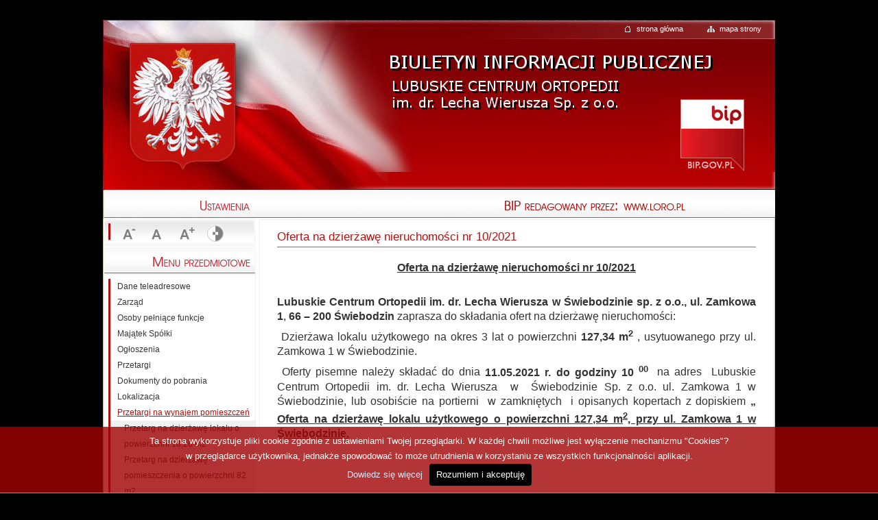

--- FILE ---
content_type: text/html
request_url: http://old.loro.pl/bip/index.php?id=307&styl=xl&styl=m
body_size: 5650
content:
<!DOCTYPE html PUBLIC "-//W3C//DTD XHTML 1.0 Strict//EN" "http://www.w3.org/TR/xhtml1/DTD/xhtml1-strict.dtd">
<html xmlns="http://www.w3.org/1999/xhtml" xml:lang="pl" lang="pl">
<head>
  <title>BIP - Lubuskie Centrum Ortopedii im. Dr. Lecha Wierusza Sp. z o.o. -  Oferta na dzierżawę nier...</title>
  <meta http-equiv="content-type" content="text/html; charset=UTF-8" />  
  <meta http-equiv="content-language" content="pl" />
  <meta name="author" content="Copyright 2007 Elka Systemy Informatyczne" />  
  <meta name="description" content="Lubuski Ośrodek Rehabitacyjno Ortopedyczny SP ZOZ w Świebodzinie" />
  <meta name="keywords" content="świebodzin, rehabilitacja, ortopedia" />
  <meta name="language" content="pl" />
  <link rel="shortcut icon" href="/bip/images/favicon.ico" type="image/x-icon" />
  <script type="text/javascript" src="/bip/js/jquery-1.10.2.min.js"></script>
  <script type="text/javascript" src="http://maps.googleapis.com/maps/api/js?sensor=false"></script>
  <script type="text/javascript" src="/bip/js/gmap3.min.js"></script>
  <link rel="up" href="/bip/index.php?id=23" />
<link rel="next" href="/bip/index.php?id=309" />
<link rel="prev" href="/bip/index.php?id=306" />
<link href="/bip/style.css" type="text/css" rel="stylesheet" />
<!--[if lt IE 8.0]><link href="/bip/style-msie.css" type="text/css" rel="stylesheet" /><![endif]-->
<script type="text/javascript" src="/bip/js/jquery.cookie.js"></script>

<script type="text/javascript">

$(document).ready(
      
      function(){
        $("#a- a").click(
          function(){
            $("#container").removeClass('l');
            $("#container").removeClass('xl');
            $("#container").addClass('m');
            $.cookie('fontsize','m');
            return false;
          }
        );        
        
        $("#as a").click(
          function(){
            $("#container").removeClass('m');
            $("#container").removeClass('xl');
            $("#container").addClass('l');
            $.cookie('fontsize','l');
            return false;
          }
        );
        
        $("#al a").click(
          function(){
            $("#container").removeClass('l');
            $("#container").removeClass('m');
            $("#container").addClass('xl');
            $.cookie('fontsize','xl');
            return false;
          }
        );
      
        
      }
    );
 
    
function switchStylestyle(styleName)
{
        $('link[@rel*=style][@title]').each(function(i)
        {
                this.disabled = true;
                if (this.getAttribute('title') == styleName) this.disabled = false;
        });
        $.cookie('style', styleName);
}

</script>
<script type="text/javascript" src="/bip/js/whcookies.js"></script>     
</head>
<body xml:lang="pl">
<div id="container" class="l">



<div id="header">
<h1><a href="/" accesskey="g" title="Strona Glówna">Biuletyn Informacji Publicznej - Lubuskie Centrum Ortopedii im. Dr. Lecha Wierusza Sp. z o.o.</a></h1>

<div id="top">
<ul>
<li id="home"><a href="/">strona główna</a></li>
<li id="mapa"><a href="index.php?do=mapa_strony">mapa strony</a></li>
</ul>
</div>

<a href="http://bip.gov.pl" id="biplogo" title="Strona rządowa www.bip.gov.pl">http://bip.gov.pl</a>

</div>

<div id="menu-top">

<h2>BIP redagowany przez:</h2> 
<a href="http://www.loro.pl" id="wwwpo" title="Strona organu redagującego BIP - Lubuskie Centrum Ortopedii im. Dr. Lecha Wierusza Sp. z o.o.">http://www.loro.pl</a>
 
</div>




<div id="content">



  <div id="content-center">
  <div id="artykul">  


 <h2 id="nag"> Oferta na dzierżawę nieruchomości nr 10/2021</h2>
  
  <div id="text">
    <p class="MsoNormal" align="center" style="text-align: center"><strong><u><span style="font-size: 12pt; font-family: Calibri, sans-serif">Oferta
na dzierżawę nieruchomości nr 10/2021</span></u></strong><strong><span style="font-size: 12pt; font-family: Calibri, sans-serif"><o:p></o:p></span></strong></p>

<p class="MsoNormal"><strong><span style="font-size: 12pt; font-family: Calibri, sans-serif"><o:p> </o:p></span></strong><strong><span style="font-size: 12pt; font-family: Calibri, sans-serif">                                                                                              </span></strong></p>

<p class="MsoNormal" style="text-align: justify"><strong><span style="font-size: 12pt; font-family: Calibri, sans-serif">Lubuskie Centrum Ortopedii im. dr.
Lecha Wierusza w Świebodzinie sp. z o.o.</span></strong><strong><span style="font-size: 12pt; font-family: Calibri, sans-serif">, ul. Zamkowa 1</span></strong><span style="font-size: 12pt; font-family: Calibri, sans-serif">, <strong>66 &#8211; 200 Świebodzin</strong> zaprasza do składania ofert na dzierżawę
nieruchomości:<o:p></o:p></span></p>

<p class="MsoNormal" style="text-align: justify"><span style="font-size: 12pt; font-family: Calibri, sans-serif"><o:p> </o:p></span><span style="font-family: Calibri, sans-serif; font-size: 12pt">Dzierżawa lokalu użytkowego na
okres 3 lat o powierzchni </span><strong style="font-family: Calibri, sans-serif; font-size: 12pt">127,34 m<sup>2</sup></strong><sup style="font-family: Calibri, sans-serif">
</sup><span style="font-family: Calibri, sans-serif; font-size: 12pt">, usytuowanego przy ul. Zamkowa 1 w Świebodzinie.</span></p>

<p class="MsoNormal" style="text-align: justify"><span style="font-size: 12pt; font-family: Calibri, sans-serif"><o:p> </o:p></span><span style="font-family: Calibri, sans-serif; font-size: 12pt">Oferty pisemne należy składać do
dnia </span><strong style="font-family: Calibri, sans-serif; font-size: 12pt">11.05.2021 r. do godziny 10 <sup>00</sup></strong><sup style="font-family: Calibri, sans-serif">
</sup><span style="font-family: Calibri, sans-serif; font-size: 12pt"> </span><span style="font-family: Calibri, sans-serif; font-size: 12pt">na adres</span><span style="font-family: Calibri, sans-serif; font-size: 12pt">  </span><span style="font-family: Calibri, sans-serif; font-size: 12pt">Lubuskie Centrum Ortopedii im. dr. Lecha
Wierusza </span><span style="font-family: Calibri, sans-serif; font-size: 12pt"> </span><span style="font-family: Calibri, sans-serif; font-size: 12pt">w</span><span style="font-family: Calibri, sans-serif; font-size: 12pt">  </span><span style="font-family: Calibri, sans-serif; font-size: 12pt">Świebodzinie Sp. z o.o. ul. Zamkowa 1 w Świebodzinie,
lub osobiście na portierni</span><span style="font-family: Calibri, sans-serif; font-size: 12pt">  </span><span style="font-family: Calibri, sans-serif; font-size: 12pt">w
zamkniętych</span><span style="font-family: Calibri, sans-serif; font-size: 12pt">  </span><span style="font-family: Calibri, sans-serif; font-size: 12pt">i opisanych kopertach z
dopiskiem </span><strong style="font-family: Calibri, sans-serif; font-size: 12pt"><u>&#8222; Oferta na dzierżawę lokalu
użytkowego o powierzchni 127,34 m<sup>2</sup>, przy ul. Zamkowa 1 w
Świebodzinie.</u></strong></p><p class="MsoNormal" style="text-align: justify">&nbsp;</p><p class="MsoNormal" style="text-align: justify">&nbsp;</p><p class="MsoNormal" style="text-align: justify">&nbsp;</p><p class="MsoNormal" style="text-align: justify">&nbsp;</p><p class="MsoNormal" style="text-align: justify"> <span style="color: #333333; font-family: 'Times New Roman', serif; font-size: 16px">Do upływu składania ofert tj. 11.05.2021 r. godz. 10:00 nie wpłynęła żadna oferta.</span></p>  </div>
 <p class="zalaczniki">Załączniki</p><ul class="zalaczniki-ul"><li><a href="/bip/upload/oferta na dzierzawe nieruchomosci nr 10.pdf" title=" Oferta na dzierżawę nieruchomości nr 10/2021" target="_blank"> Oferta na dzierżawę nieruchomości nr 10/2021</a><li><a href="/bip/upload/Wzor umowy - Zamkowa 127,34 m.doc" title="Wzór umowy" target="_blank">Wzór umowy</a><li><a href="/bip/upload/______oswiadczenie o braku pokrewienstwa.doc" title="Oświadczenie" target="_blank">Oświadczenie</a></ul> 
<div id="artykul-dol">
    <p><a href="javascript:print();" title="Drukuj">Drukuj</a></p>
</div>
<div id="tabelka_zmian">

<table summary="Informacje o artykule" class="tab-pod-artykulem">
  <tr>
    <th>Autor</th><td>Magdalena Kustosz</td>
  </tr>
  <tr>
    <th>Data wytworzenia:</th><td>2021-04-30</td>
  </tr>
  <tr>
    <th>Osoba udostępniająca:</th><td>Robert Łobanowski</td>
  </tr>
  <tr>
    <th>Data udostępnienia:</th><td>2021-05-11 12:46:45</td>
  </tr>
  <tr>
    <th>Odwiedziny:</th><td>118383</td>  
  </tr>
</table>

</div>



	

  </div>
  </div>
  
  
  
  <div id="div-ustawienia">
  <h2 id="ustwienia-strony">Ustawienia wyświetlania strony</h2>    
    <ul>
    <li id="a-"><a href="/bip/index.php?id=307&styl=xl&styl=m&amp;styl=m" title="Rozmiar czcionki: maly">Zmniejsz rozmiar czcionki</a></li>
    <li id="as"><a href="/bip/index.php?id=307&styl=xl&styl=m&amp;styl=l" title="Rozmiar czcionki standardowy">Rozmiar czcionki standardowy</a></li>
    <li id="al"><a href="/bip/index.php?id=307&styl=xl&styl=m&amp;styl=xl" title="Zwiększ rozmiar czcionki">Zwiększ rozmiar czcionki</a></li>
    

    <li id='kon'><a href='/bip/index.php?id=307&styl=xl&styl=m&amp;styl=kon' title='Wyświetl stronę ze stylem kontrastowym'>Wyświetl stronę ze stylem kontrastowym</a></li>   
    
    
    </ul>
  </div>


  <div id="content-left">


    
<h2 id="menu-przedmiot">Menu przedmiotowe</h2><ul><li><a href="/bip/index.php?id=4" title="Przejdź do Dane teleadresowe "> Dane teleadresowe </a></li><li><a href="/bip/index.php?id=5" title="Przejdź do Zarząd "> Zarząd </a></li><li><a href="/bip/index.php?id=6" title="Przejdź do Osoby pełniące funkcje "> Osoby pełniące funkcje </a></li><li><a href="/bip/index.php?id=7" title="Przejdź do Majątek Spółki "> Majątek Spółki </a></li><li><a href="/bip/index.php?id=8" title="Przejdź do Ogłoszenia "> Ogłoszenia </a></li><li><a href="/bip/index.php?id=9" title="Przejdź do Przetargi "> Przetargi </a></li><li><a href="/bip/index.php?id=10" title="Przejdź do Dokumenty do pobrania "> Dokumenty do pobrania </a></li><li><a href="/bip/index.php?id=11" title="Przejdź do Lokalizacja "> Lokalizacja </a></li><li><a class="aktualny" href="/bip/index.php?id=23" title="Przejdź do Przetargi na wynajem pomieszczeń "> Przetargi na wynajem pomieszczeń </a><ul><li><a href="/bip/index.php?id=25" title="Przejdź do Przetarg na dzierżawę  lokalu o  powierzchni 18,26 m2 "> Przetarg na dzierżawę  lokalu o  powierzchni 18,26 m2 </a></li><li><a href="/bip/index.php?id=26" title="Przejdź do Przetarg na dzierżawę  pomieszczenia o  powierzchni 82 m2  "> Przetarg na dzierżawę  pomieszczenia o  powierzchni 82 m2  </a></li><li><a href="/bip/index.php?id=35" title="Przejdź do Przetarg na dzierżawę  placu o  powierzchni - 100 m2  "> Przetarg na dzierżawę  placu o  powierzchni - 100 m2  </a></li><li><a href="/bip/index.php?id=36" title="Przejdź do Przetarg na dzierżawę  placu o  powierzchni - 200 m2 "> Przetarg na dzierżawę  placu o  powierzchni - 200 m2 </a></li><li><a href="/bip/index.php?id=37" title="Przejdź do Przetarg na dzierżawę budynku o  powierzchni -256,93 m2 "> Przetarg na dzierżawę budynku o  powierzchni -256,93 m2 </a></li><li><a href="/bip/index.php?id=38" title="Przejdź do Przetarg na dzierżawę lokalu o  powierzchni - 30,61 m2 "> Przetarg na dzierżawę lokalu o  powierzchni - 30,61 m2 </a></li><li><a href="/bip/index.php?id=39" title="Przejdź do Przetarg na dzierżawę lokalu o  powierzchni - 88,41 m2_ "> Przetarg na dzierżawę lokalu o  powierzchni - 88,41 m2_ </a></li><li><a href="/bip/index.php?id=40" title="Przejdź do Przetarg na dzierżawę  lokalu o  powierzchni 54,74 m2  "> Przetarg na dzierżawę  lokalu o  powierzchni 54,74 m2  </a></li><li><a href="/bip/index.php?id=43" title="Przejdź do Dzierżawa  placu o  powierzchni - 500 m2  "> Dzierżawa  placu o  powierzchni - 500 m2  </a></li><li><a href="/bip/index.php?id=46" title="Przejdź do Przetarg na dzierżawę lokalu o powierzchni 34,12 m2 "> Przetarg na dzierżawę lokalu o powierzchni 34,12 m2 </a></li><li><a href="/bip/index.php?id=48" title="Przejdź do Dzierżawę lokalu  o powierzchni łącznej 32 m2 &#8211; ul. Poznańska 13 "> Dzierżawę lokalu  o powierzchni łącznej 32 m2 &#8211; ul. Poznańska 13 </a></li><li><a href="/bip/index.php?id=49" title="Przejdź do Dzierżawę lokalu  o powierzchni łącznej 17,50 m2 &#8211; ul. Poznańska 13 "> Dzierżawę lokalu  o powierzchni łącznej 17,50 m2 &#8211; ul. Poznańska 13 </a></li><li><a href="/bip/index.php?id=51" title="Przejdź do Dzierżawa lokalu  o powierzchni łącznej 36,50 m2 &#8211; ul.Zamkowa 1 "> Dzierżawa lokalu  o powierzchni łącznej 36,50 m2 &#8211; ul.Zamkowa 1 </a></li><li><a href="/bip/index.php?id=55" title="Przejdź do Dzierżawa lokalu  o powierzchni łącznej 17,5 m2 &#8211; ul.Poznańska 13 "> Dzierżawa lokalu  o powierzchni łącznej 17,5 m2 &#8211; ul.Poznańska 13 </a></li><li><a href="/bip/index.php?id=56" title="Przejdź do Dzierżawa lokalu  o powierzchni łącznej 36,50 m2 &#8211; ul. Zamkowa 1 "> Dzierżawa lokalu  o powierzchni łącznej 36,50 m2 &#8211; ul. Zamkowa 1 </a></li><li><a href="/bip/index.php?id=58" title="Przejdź do Dzierżawa lokalu  o powierzchni łącznej 122 m2 &#8211; ul.Zamkowa 1 "> Dzierżawa lokalu  o powierzchni łącznej 122 m2 &#8211; ul.Zamkowa 1 </a></li><li><a href="/bip/index.php?id=74" title="Przejdź do Nieruchomości do wynajęcia - ul. Poznańska 13  "> Nieruchomości do wynajęcia - ul. Poznańska 13  </a></li><li><a href="/bip/index.php?id=135" title="Przejdź do Wynajem lokalu   na okres 3 lat o powierzchni 20,27 m2  "> Wynajem lokalu   na okres 3 lat o powierzchni 20,27 m2  </a></li><li><a href="/bip/index.php?id=165" title="Przejdź do  Oferta na dzierżawę lokalu o powierzchni łącznej 39 m2 &#8211; ul. Poznańska 13&#8217;&#8217; ">  Oferta na dzierżawę lokalu o powierzchni łącznej 39 m2 &#8211; ul. Poznańska 13&#8217;&#8217; </a></li><li><a href="/bip/index.php?id=169" title="Przejdź do Zaproszenie do składania ofert na dzierżawę lokalu o powierzchni łącznej 39 m2 &#8211; ul. Poznańska 13 "> Zaproszenie do składania ofert na dzierżawę lokalu o powierzchni łącznej 39 m2 &#8211; ul. Poznańska 13 </a></li><li><a href="/bip/index.php?id=262" title="Przejdź do Zaproszenie do składania ofert na wynajem nieruchomości "> Zaproszenie do składania ofert na wynajem nieruchomości </a></li><li><a href="/bip/index.php?id=263" title="Przejdź do Zaproszenie do składania ofert na wynajem lokalu 24 m2 "> Zaproszenie do składania ofert na wynajem lokalu 24 m2 </a></li><li><a href="/bip/index.php?id=278" title="Przejdź do Zaproszenie do składania ofert na wynajem lokalu 36 m2 "> Zaproszenie do składania ofert na wynajem lokalu 36 m2 </a></li><li><a href="/bip/index.php?id=279" title="Przejdź do Zaproszenie do składania ofert na wynajem lokalu 36 m2. "> Zaproszenie do składania ofert na wynajem lokalu 36 m2. </a></li><li><a href="/bip/index.php?id=281" title="Przejdź do Zaproszenie do składania ofert na wynajem lokalu 36 m2.. "> Zaproszenie do składania ofert na wynajem lokalu 36 m2.. </a></li><li><a href="/bip/index.php?id=290" title="Przejdź do  Oferta na dzierżawę nieruchomości nr 10/2020 ">  Oferta na dzierżawę nieruchomości nr 10/2020 </a></li><li><a href="/bip/index.php?id=291" title="Przejdź do  Oferta na dzierżawę nieruchomości nr 11/2020 ">  Oferta na dzierżawę nieruchomości nr 11/2020 </a></li><li><a href="/bip/index.php?id=292" title="Przejdź do  Oferta na dzierżawę nieruchomości nr 12/2020 ">  Oferta na dzierżawę nieruchomości nr 12/2020 </a></li><li><a href="/bip/index.php?id=293" title="Przejdź do  Oferta na dzierżawę nieruchomości nr 13/2020 ">  Oferta na dzierżawę nieruchomości nr 13/2020 </a></li><li><a href="/bip/index.php?id=294" title="Przejdź do  Oferta na dzierżawę nieruchomości nr 14/2020 ">  Oferta na dzierżawę nieruchomości nr 14/2020 </a></li><li><a href="/bip/index.php?id=295" title="Przejdź do  Oferta na dzierżawę nieruchomości nr 15/2020 ">  Oferta na dzierżawę nieruchomości nr 15/2020 </a></li><li><a href="/bip/index.php?id=296" title="Przejdź do  Oferta na dzierżawę nieruchomości nr 1/2021 ">  Oferta na dzierżawę nieruchomości nr 1/2021 </a></li><li><a href="/bip/index.php?id=297" title="Przejdź do  Oferta na dzierżawę nieruchomości nr 2/2021 ">  Oferta na dzierżawę nieruchomości nr 2/2021 </a></li><li><a href="/bip/index.php?id=298" title="Przejdź do  Oferta na dzierżawę nieruchomości nr 3/2021 ">  Oferta na dzierżawę nieruchomości nr 3/2021 </a></li><li><a href="/bip/index.php?id=299" title="Przejdź do  Oferta na dzierżawę nieruchomości nr 4/2021 ">  Oferta na dzierżawę nieruchomości nr 4/2021 </a></li><li><a href="/bip/index.php?id=301" title="Przejdź do  Oferta na dzierżawę nieruchomości nr 5/2021 ">  Oferta na dzierżawę nieruchomości nr 5/2021 </a></li><li><a href="/bip/index.php?id=302" title="Przejdź do Oferta na dzierżawę nieruchomości nr 6/2021 "> Oferta na dzierżawę nieruchomości nr 6/2021 </a></li><li><a href="/bip/index.php?id=304" title="Przejdź do  Oferta na dzierżawę nieruchomości nr 7/2021 ">  Oferta na dzierżawę nieruchomości nr 7/2021 </a></li><li><a href="/bip/index.php?id=305" title="Przejdź do  Oferta na dzierżawę nieruchomości nr 8/2021 ">  Oferta na dzierżawę nieruchomości nr 8/2021 </a></li><li><a href="/bip/index.php?id=306" title="Przejdź do  Oferta na dzierżawę nieruchomości nr 9/2021 ">  Oferta na dzierżawę nieruchomości nr 9/2021 </a></li><li><span class="aktualny">  Oferta na dzierżawę nieruchomości nr 10/2021 </span></li><li><a href="/bip/index.php?id=309" title="Przejdź do Zaproszenie do składania ofert nr 1/2021 "> Zaproszenie do składania ofert nr 1/2021 </a></li><li><a href="/bip/index.php?id=310" title="Przejdź do Zaproszenie do składania ofert nr 2/2021 "> Zaproszenie do składania ofert nr 2/2021 </a></li><li><a href="/bip/index.php?id=311" title="Przejdź do Zaproszenie do składania ofert nr 3/2021 "> Zaproszenie do składania ofert nr 3/2021 </a></li><li><a href="/bip/index.php?id=313" title="Przejdź do Zaproszenie do składania ofert nr 4/2021 "> Zaproszenie do składania ofert nr 4/2021 </a></li><li><a href="/bip/index.php?id=314" title="Przejdź do Zaproszenie do składania ofert nr 5/2021 "> Zaproszenie do składania ofert nr 5/2021 </a></li><li><a href="/bip/index.php?id=318" title="Przejdź do Zaproszenie do składania ofert nr 6/2021 "> Zaproszenie do składania ofert nr 6/2021 </a></li><li><a href="/bip/index.php?id=319" title="Przejdź do Zaproszenie do składania ofert nr 7/2021 "> Zaproszenie do składania ofert nr 7/2021 </a></li><li><a href="/bip/index.php?id=320" title="Przejdź do Zaproszenie do składania ofert nr 8/2021 "> Zaproszenie do składania ofert nr 8/2021 </a></li><li><a href="/bip/index.php?id=321" title="Przejdź do Zaproszenie do składania ofert nr 9/2021 "> Zaproszenie do składania ofert nr 9/2021 </a></li><li><a href="/bip/index.php?id=322" title="Przejdź do Zaproszenie do składania ofert nr 10/2021 "> Zaproszenie do składania ofert nr 10/2021 </a></li><li><a href="/bip/index.php?id=323" title="Przejdź do Zaproszenie do składania ofert nr 11/2021 "> Zaproszenie do składania ofert nr 11/2021 </a></li><li><a href="/bip/index.php?id=324" title="Przejdź do Zaproszenie do składania ofert nr 12/2021 "> Zaproszenie do składania ofert nr 12/2021 </a></li><li><a href="/bip/index.php?id=325" title="Przejdź do Zaproszenie do składania ofert nr 13/2021 "> Zaproszenie do składania ofert nr 13/2021 </a></li><li><a href="/bip/index.php?id=328" title="Przejdź do Zaproszenie do składania ofert nr 14/2021 "> Zaproszenie do składania ofert nr 14/2021 </a></li><li><a href="/bip/index.php?id=329" title="Przejdź do Zaproszenie do składania ofert nr 15/2021 "> Zaproszenie do składania ofert nr 15/2021 </a></li><li><a href="/bip/index.php?id=336" title="Przejdź do Zaproszenie do składania ofert nr 16/2021 "> Zaproszenie do składania ofert nr 16/2021 </a></li><li><a href="/bip/index.php?id=340" title="Przejdź do Zaproszenie do składania ofert nr 17/2021 "> Zaproszenie do składania ofert nr 17/2021 </a></li><li><a href="/bip/index.php?id=341" title="Przejdź do Zaproszenie do składania ofert nr 1/2022 "> Zaproszenie do składania ofert nr 1/2022 </a></li><li><a href="/bip/index.php?id=342" title="Przejdź do Zaproszenie do składania ofert nr 2/2022 "> Zaproszenie do składania ofert nr 2/2022 </a></li><li><a href="/bip/index.php?id=343" title="Przejdź do Zaproszenie do składania ofert nr 3/2022 "> Zaproszenie do składania ofert nr 3/2022 </a></li><li><a href="/bip/index.php?id=344" title="Przejdź do Zaproszenie do składania ofert nr 4/2022 "> Zaproszenie do składania ofert nr 4/2022 </a></li><li><a href="/bip/index.php?id=345" title="Przejdź do Zaproszenie do składania ofert nr 5/2022 "> Zaproszenie do składania ofert nr 5/2022 </a></li><li><a href="/bip/index.php?id=347" title="Przejdź do Zaproszenie do składania ofert nr 6/2022 "> Zaproszenie do składania ofert nr 6/2022 </a></li><li><a href="/bip/index.php?id=350" title="Przejdź do Zaproszenie do składania ofert nr 7/2022 "> Zaproszenie do składania ofert nr 7/2022 </a></li><li><a href="/bip/index.php?id=351" title="Przejdź do Zaproszenie do składania ofert nr 8/2022 "> Zaproszenie do składania ofert nr 8/2022 </a></li><li><a href="/bip/index.php?id=352" title="Przejdź do Zaproszenie do składania ofert nr 9/2022 "> Zaproszenie do składania ofert nr 9/2022 </a></li><li><a href="/bip/index.php?id=355" title="Przejdź do Zaproszenie do składania ofert nr 10/2022 "> Zaproszenie do składania ofert nr 10/2022 </a></li><li><a href="/bip/index.php?id=356" title="Przejdź do Zaproszenie do składania ofert nr 11/2022 "> Zaproszenie do składania ofert nr 11/2022 </a></li><li><a href="/bip/index.php?id=358" title="Przejdź do Zaproszenie do składania ofert nr 12/2022 "> Zaproszenie do składania ofert nr 12/2022 </a></li><li><a href="/bip/index.php?id=360" title="Przejdź do Zaproszenie do składania ofert nr 13/2022 "> Zaproszenie do składania ofert nr 13/2022 </a></li><li><a href="/bip/index.php?id=362" title="Przejdź do Zaproszenie do składania ofert nr 14/2022 "> Zaproszenie do składania ofert nr 14/2022 </a></li><li><a href="/bip/index.php?id=363" title="Przejdź do Zaproszenie do składania ofert nr 15/2022 "> Zaproszenie do składania ofert nr 15/2022 </a></li><li><a href="/bip/index.php?id=366" title="Przejdź do Zaproszenie do składania ofert nr 16/2022 "> Zaproszenie do składania ofert nr 16/2022 </a></li><li><a href="/bip/index.php?id=370" title="Przejdź do Zaproszenie do składania ofert nr 17/2022 "> Zaproszenie do składania ofert nr 17/2022 </a></li><li><a href="/bip/index.php?id=371" title="Przejdź do Zaproszenie do składania ofert nr 18/2022 "> Zaproszenie do składania ofert nr 18/2022 </a></li><li><a href="/bip/index.php?id=374" title="Przejdź do Zaproszenie do składania ofert nr 19/2022 "> Zaproszenie do składania ofert nr 19/2022 </a></li><li><a href="/bip/index.php?id=375" title="Przejdź do Zaproszenie do składania ofert nr 20/2022 "> Zaproszenie do składania ofert nr 20/2022 </a></li><li><a href="/bip/index.php?id=382" title="Przejdź do Zaproszenie do składania ofert nr 27/2022 "> Zaproszenie do składania ofert nr 27/2022 </a></li><li><a href="/bip/index.php?id=383" title="Przejdź do Zaproszenie do składania ofert nr 28/2022 "> Zaproszenie do składania ofert nr 28/2022 </a></li><li><a href="/bip/index.php?id=394" title="Przejdź do Zaproszenie do składania ofert nr 30/2022 "> Zaproszenie do składania ofert nr 30/2022 </a></li><li><a href="/bip/index.php?id=416" title="Przejdź do Zaproszenie do składania ofert nr 8/2024 dzierżawa lokalu 59,11 m2 "> Zaproszenie do składania ofert nr 8/2024 dzierżawa lokalu 59,11 m2 </a></li><li><a href="/bip/index.php?id=419" title="Przejdź do Zaproszenie do składania ofert nr 10/2024 najem lokalu usługowego "> Zaproszenie do składania ofert nr 10/2024 najem lokalu usługowego </a></li><li><a href="/bip/index.php?id=424" title="Przejdź do Zaproszenie do składania ofert nr 7/2025 - najem mieszkania Pl. Browarniany, Świebodzin "> Zaproszenie do składania ofert nr 7/2025 - najem mieszkania Pl. Browarniany, Świebodzin </a></li><li><a href="/bip/index.php?id=426" title="Przejdź do Zaproszenie do składania ofert - najem mieszkania 87,36 m2 "> Zaproszenie do składania ofert - najem mieszkania 87,36 m2 </a></li><li><a href="/bip/index.php?id=427" title="Przejdź do Zaproszenie do składania ofert - najem bistro "> Zaproszenie do składania ofert - najem bistro </a></li><li><a href="/bip/index.php?id=429" title="Przejdź do Zaproszenie do składania ofert - najem bistro. "> Zaproszenie do składania ofert - najem bistro. </a></li><li><a href="/bip/index.php?id=430" title="Przejdź do Zaproszenie do składania ofert - najem mieszkania 87,36 m2. "> Zaproszenie do składania ofert - najem mieszkania 87,36 m2. </a></li><li><a href="/bip/index.php?id=431" title="Przejdź do Zaproszenie do składania ofert - najem pomieszczenia 20,27 m2 "> Zaproszenie do składania ofert - najem pomieszczenia 20,27 m2 </a></li></ul></li><li><a href="/bip/index.php?id=63" title="Przejdź do Status prawny i forma prawna "> Status prawny i forma prawna </a></li><li><a href="/bip/index.php?id=64" title="Przejdź do Struktura organizacyjna "> Struktura organizacyjna </a></li><li><a href="/bip/index.php?id=65" title="Przejdź do Przedmiot działalności "> Przedmiot działalności </a></li><li><a href="/bip/index.php?id=66" title="Przejdź do Organy Spółki, kompetencje, tryb działania, sposoby stanowienia aktów publicznoprawnych "> Organy Spółki, kompetencje, tryb działania, sposoby stanowienia aktów publicznoprawnych </a></li><li><a href="/bip/index.php?id=67" title="Przejdź do Praca/Konkursy "> Praca/Konkursy </a></li><li><a href="/bip/index.php?id=143" title="Przejdź do Sposób załatwiania spraw "> Sposób załatwiania spraw </a></li><li><a href="/bip/index.php?id=144" title="Przejdź do Udostępnianie informacji publicznej "> Udostępnianie informacji publicznej </a></li><li><a href="/bip/index.php?id=146" title="Przejdź do Regulamin Organizacyjny "> Regulamin Organizacyjny </a></li><li><a href="/bip/index.php?id=147" title="Przejdź do Informacja o pomocy publicznej "> Informacja o pomocy publicznej </a></li><li><a href="/bip/index.php?id=148" title="Przejdź do Instrukcja korzystania z BIP "> Instrukcja korzystania z BIP </a></li><li><a href="/bip/index.php?id=149" title="Przejdź do Ewidencje i rejestry "> Ewidencje i rejestry </a></li><li><a href="/bip/index.php?id=151" title="Przejdź do Kontrole "> Kontrole </a></li><li><a href="/bip/index.php?id=152" title="Przejdź do Programy w zakresie realizacji zadań publicznych "> Programy w zakresie realizacji zadań publicznych </a></li><li><a href="/bip/index.php?id=174" title="Przejdź do ePUAP - Elektroniczna skrzynka podawcza "> ePUAP - Elektroniczna skrzynka podawcza </a></li></ul><h2 id="menu-podmiot">Menu podmiotowe</h2><ul><li><a href="/bip/index.php?id=12" title="Przejdź do Dziennik zmian "> Dziennik zmian </a></li><li><a href="/bip/index.php?id=13" title="Przejdź do Rejestr zmian "> Rejestr zmian </a></li><li><a href="/bip/index.php?id=14" title="Przejdź do Statystyki "> Statystyki </a></li><li><a href="/bip/index.php?id=15" title="Przejdź do Redakcja "> Redakcja </a></li></ul>
<h2>Wyszukiwarka</h2>

        <fieldset id="f-wyszukiwarka">
          <form id="form-wyszukiwarka" action="/bip/index.php?do=szukaj" method="post">
          <p>
            <label for="query" id="l-guery">Wpisz szukane słowo:</label>
            <input id="query" type="text" tabindex="1" name="query" title="Tutaj wpisz słowo" value="szukane słowo" onfocus="if (this.value=='szukane słowo') {this.value=''};" onblur="if (this.value=='') {this.value='szukane słowo'};"/>
            <label for="submit-wyszukiwarka" id="l-submit">Szukaj</label>            
            <input type="image" value="Szukaj" src="images/submit-wyszukiwarka.jpg" alt="Szukaj" id="submit-wyszukiwarka" />
          </p>

        </form>
      </fieldset>  </div>  

 </div>

<div id="footer">
      <div id="adres">
        <h2>Adres</h2>
        <p id="p-adres">Lubuskie Centrum Ortopedii im. Dr. Lecha Wierusza Spółka z ograniczoną odpowiedzialnością</p>
        <ul id="ul-adres">
          <li class="ul-adres-l">
            <p class="p-adres-b">ul. Zamkowa 1
</p>
            <p>66-200 Świebodzin</p>
          </li>
          <li>
            <p class="p-adres-b"><span>tel. </span> 68 475 06 01</p>
            <p><span>fax:</span> 68 475 06 02</p>
          </li>
        </ul>
      </div>
      <p id="wykonawca">&nbsp;<br  />
      </p>
  </div>


</div>

</body>
</html>




--- FILE ---
content_type: text/javascript
request_url: http://old.loro.pl/bip/js/whcookies.js
body_size: 1334
content:
/*
 * Skrypt wyświetlający okienko z informacją o wykorzystaniu ciasteczek (cookies)
 *
 * Więcej informacji: http://webhelp.pl/artykuly/okienko-z-informacja-o-ciasteczkach-cookies/
 *
 */

function WHCreateCookie(name, value, days) {
    var date = new Date();
    date.setTime(date.getTime() + (days*24*60*60*1000));
    var expires = "; expires=" + date.toGMTString();
	document.cookie = name+"="+value+expires+"; path=/";
}
function WHReadCookie(name) {
	var nameEQ = name + "=";
	var ca = document.cookie.split(';');
	for(var i=0; i < ca.length; i++) {
		var c = ca[i];
		while (c.charAt(0) == ' ') c = c.substring(1, c.length);
		if (c.indexOf(nameEQ) == 0) return c.substring(nameEQ.length, c.length);
	}
	return null;
}

window.onload = WHCheckCookies;

function WHCheckCookies() {
    setTimeout('hidecookieinfo();',10000);
     if(WHReadCookie('cookies_accepted') != 'T') {
        var message_container = document.createElement('div');
        message_container.id = 'cookies-message-container';
        var html_code = '<div id="cookies-message-container"><div id="cookies-message" style="padding: 10px 0px; font-size: 13px; line-height: 22px; border-bottom: 1px solid rgb(254, 121, 3); text-align: center; position: fixed; bottom: 0px; background-color: rgba(161, 3, 4, 0.8); /* #efefef; */ width: 100%; z-index: 2999; color: #fff; font-weight: normal; font-family: Verdana, sans-serif; ">Ta strona wykorzystuje pliki cookie zgodnie z ustawieniami Twojej przeglądarki. W każdej chwili możliwe jest wyłączenie mechanizmu "Cookies"?<br  />w przeglądarce użytkownika, jednakże spowodować to może utrudnienia w korzystaniu ze wszystkich funkcjonalności aplikacji.<br  /><a href="http://wszystkoociasteczkach.pl" target="_blank" style="color: #d8eafc;text-decoration:none;">Dowiedz się więcej</a><a href="javascript:WHCloseCookiesWindow();" id="accept-cookies-checkbox" name="accept-cookies" style="background-color: #000; padding: 5px 10px; color: #FFF; border-radius: 4px; -moz-border-radius: 4px; -webkit-border-radius: 4px; display: inline-block; margin-left: 10px; text-decoration: none; cursor: pointer;">Rozumiem i akceptuję</a></div></div>';
        message_container.innerHTML = html_code;
        document.body.appendChild(message_container);
    }
}
function hidecookieinfo() {
    //code
    //document.getElementById('cookies-message-container').removeChild(document.getElementById('cookies-message'));
    $('#cookies-message-container').fadeOut('slow');
}

function WHCloseCookiesWindow() {
    WHCreateCookie('cookies_accepted', 'T', 365);
    $('#cookies-message-container').fadeOut();
    // document.getElementById('cookies-message-container').removeChild(document.getElementById('cookies-message'));
}
